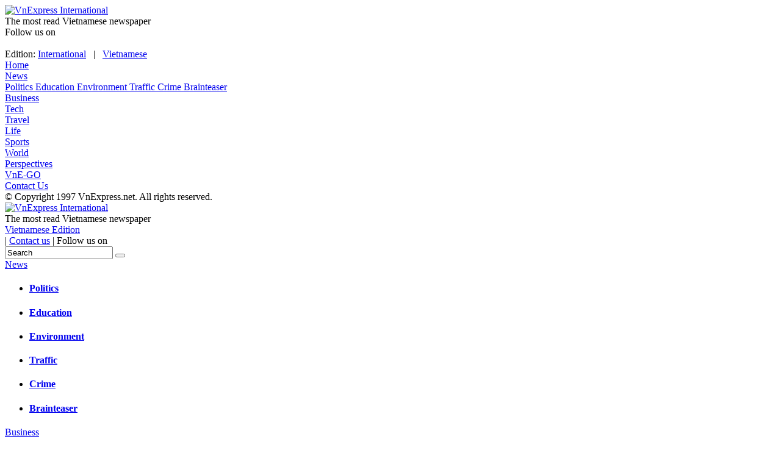

--- FILE ---
content_type: text/html; charset=utf-8
request_url: https://www.google.com/recaptcha/api2/aframe
body_size: 138
content:
<!DOCTYPE HTML><html><head><meta http-equiv="content-type" content="text/html; charset=UTF-8"></head><body><script nonce="0V1JLHSDyp8EuenFMx-s7g">/** Anti-fraud and anti-abuse applications only. See google.com/recaptcha */ try{var clients={'sodar':'https://pagead2.googlesyndication.com/pagead/sodar?'};window.addEventListener("message",function(a){try{if(a.source===window.parent){var b=JSON.parse(a.data);var c=clients[b['id']];if(c){var d=document.createElement('img');d.src=c+b['params']+'&rc='+(localStorage.getItem("rc::a")?sessionStorage.getItem("rc::b"):"");window.document.body.appendChild(d);sessionStorage.setItem("rc::e",parseInt(sessionStorage.getItem("rc::e")||0)+1);localStorage.setItem("rc::h",'1768800324466');}}}catch(b){}});window.parent.postMessage("_grecaptcha_ready", "*");}catch(b){}</script></body></html>

--- FILE ---
content_type: application/javascript; charset=utf-8
request_url: https://fundingchoicesmessages.google.com/f/AGSKWxUjN6U3zf9bTP23Xae2_htENayZh8Wt-bsZ60WHo4lGqnB_ZoWrnS1v3oBnN_Ax6YBRB9lekC5aJ1ZkeFxLHVvldyrp05_klP64_kcEPCwi8KI2-xz7ug64yYS9u4gtxmcr6cMUc9EY7TPmr-cDgIX4OVU6pcU0WthG50S6g5FlyFDTOqlxOD8-UKyj/_-advertise01./revboostprocdnadsprod._video_ads_/awepop./ads/popout.
body_size: -1292
content:
window['18074285-fa48-4071-bd3d-0d702243569e'] = true;